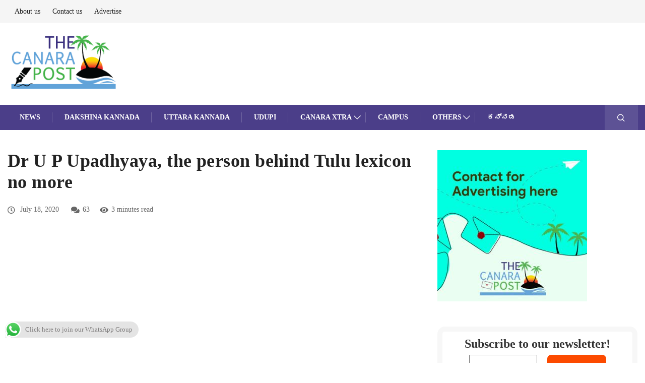

--- FILE ---
content_type: text/html; charset=utf-8
request_url: https://www.google.com/recaptcha/api2/aframe
body_size: 268
content:
<!DOCTYPE HTML><html><head><meta http-equiv="content-type" content="text/html; charset=UTF-8"></head><body><script nonce="HdBzQkxHfwpI3Ct8erLoDQ">/** Anti-fraud and anti-abuse applications only. See google.com/recaptcha */ try{var clients={'sodar':'https://pagead2.googlesyndication.com/pagead/sodar?'};window.addEventListener("message",function(a){try{if(a.source===window.parent){var b=JSON.parse(a.data);var c=clients[b['id']];if(c){var d=document.createElement('img');d.src=c+b['params']+'&rc='+(localStorage.getItem("rc::a")?sessionStorage.getItem("rc::b"):"");window.document.body.appendChild(d);sessionStorage.setItem("rc::e",parseInt(sessionStorage.getItem("rc::e")||0)+1);localStorage.setItem("rc::h",'1769341846997');}}}catch(b){}});window.parent.postMessage("_grecaptcha_ready", "*");}catch(b){}</script></body></html>